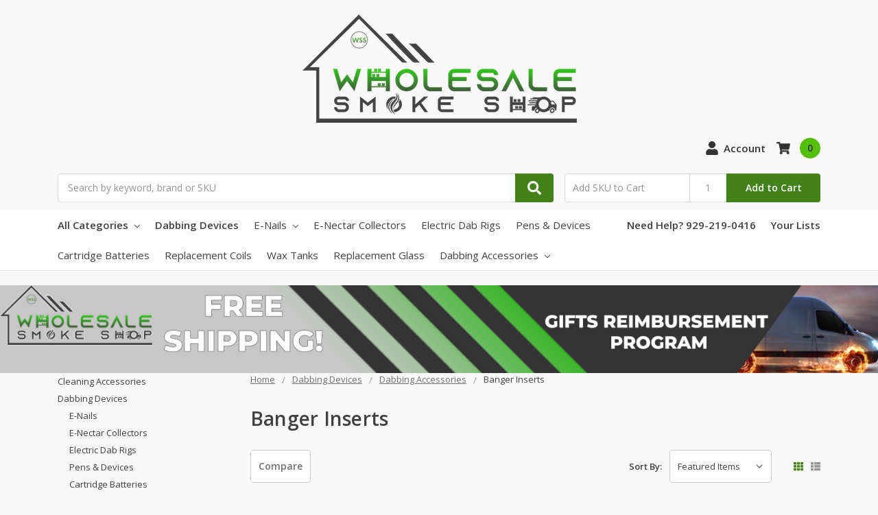

--- FILE ---
content_type: text/html; charset=UTF-8
request_url: https://wholesalesmokeshop.com/dabbing-accessories/banger-inserts/
body_size: 15613
content:

    
    








<!DOCTYPE html>
<html class="no-js" lang="en">
    <head>
        <title>Buy Wholesale Banger Inserts with 2-3 Day Shipping Nationwide</title>
        <link rel="dns-prefetch preconnect" href="https://cdn11.bigcommerce.com/s-ovv15kdb8q" crossorigin><link rel="dns-prefetch preconnect" href="https://fonts.googleapis.com/" crossorigin><link rel="dns-prefetch preconnect" href="https://fonts.gstatic.com/" crossorigin>
        <meta name="keywords" content="Banger Insert, Quartz Insert, Dab Inserts"><meta name="description" content="Take a look at our selection of Wholesale Banger Inserts for Quartz Bangers, Dab Torches, Dab Rigs and Dab Accessories."><link rel='canonical' href='https://wholesalesmokeshop.com/dabbing-accessories/banger-inserts/' /><meta name='platform' content='bigcommerce.stencil' />
        
        

        <link href="https://cdn11.bigcommerce.com/s-ovv15kdb8q/product_images/1%20%282%29%20copy2.png" rel="shortcut icon">
        <meta name="viewport" content="width=device-width, initial-scale=1, maximum-scale=1">
        <meta name="ft-name" content="Camden B2B">
        <meta name="ft-version" content="1.7.2">

        <script>
            // Change document class from no-js to js so we can detect this in css
            document.documentElement.className = document.documentElement.className.replace('no-js', 'js');
        </script>
        <script>
            window.lazySizesConfig = window.lazySizesConfig || {};
            window.lazySizesConfig.loadMode = 1;
        </script>
        <script async src="https://cdn11.bigcommerce.com/s-ovv15kdb8q/stencil/805cb390-4f93-0139-64c3-065431eb659c/e/39f69c80-8db5-013a-f7e5-5e0a84cc468f/dist/theme-bundle.head_async.js"></script>
        <link href="https://fonts.googleapis.com/css?family=Open+Sans:600,400&display=swap" rel="stylesheet">
        <link data-stencil-stylesheet href="https://cdn11.bigcommerce.com/s-ovv15kdb8q/stencil/805cb390-4f93-0139-64c3-065431eb659c/e/39f69c80-8db5-013a-f7e5-5e0a84cc468f/css/theme-a40fe9d0-aec0-013e-ee91-4ae0f2c61fa9.css" rel="stylesheet">

        
<script type="text/javascript">
var BCData = {};
</script>
<script src="//code.tidio.co/i453oqsmic7nkpp3t2eyjrm8rxjdxfqz.js"></script><!-- Global site tag (gtag.js) - Google Analytics -->
<script async src="https://www.googletagmanager.com/gtag/js?id=G-DSC7GCQM4G"></script>
<script>
  window.dataLayer = window.dataLayer || [];
  function gtag(){dataLayer.push(arguments);}
  gtag('js', new Date());

  gtag('config', 'G-DSC7GCQM4G');
</script>
<script nonce="">
(function () {
    var xmlHttp = new XMLHttpRequest();

    xmlHttp.open('POST', 'https://bes.gcp.data.bigcommerce.com/nobot');
    xmlHttp.setRequestHeader('Content-Type', 'application/json');
    xmlHttp.send('{"store_id":"1001655367","timezone_offset":"-5.0","timestamp":"2026-01-22T15:09:02.10624800Z","visit_id":"7d0d97fc-13c6-434c-8972-c60e7c3c2025","channel_id":1}');
})();
</script>

        

        
        
        
        
        
        
        
        
        <!-- snippet location htmlhead -->
    </head>
    <body>
        <!-- snippet location header -->
        <svg data-src="https://cdn11.bigcommerce.com/s-ovv15kdb8q/stencil/805cb390-4f93-0139-64c3-065431eb659c/e/39f69c80-8db5-013a-f7e5-5e0a84cc468f/img/icon-sprite.svg" class="icons-svg-sprite"></svg>


        <div data-content-region="above_header_banner--global"></div>
<div data-content-region="above_header_banner"></div>
<div data-content-region="above_header--global"></div>
<div data-content-region="above_header"></div>
<header class="header  header--gift-certificate-disabled  header--logo-large " role="banner">
  <div class="header__inner">
    <a href="#" class="mobileMenu-toggle " data-mobile-menu-toggle="menu">
        <span class="mobileMenu-toggleIcon">Toggle menu</span>
    </a>

    <div class="header-logo  header-logo--image header-logo--large  header-logo--center   ">
        <a href="https://wholesalesmokeshop.com/" >
            <span class="header-logo-text">
                <img class="header-logo-image" src="https://cdn11.bigcommerce.com/s-ovv15kdb8q/images/stencil/400x197/wholesale_smoke_shop_logo_1618434206__24189.original.png" alt="wholesalesmokeshop.com" title="wholesalesmokeshop.com">
            </span>
</a>
    </div>

    <div class="search " id="quickSearch" aria-hidden="true" tabindex="-1" data-prevent-quick-search-close>
        <!-- snippet location forms_search -->
<form class="form" action="/search.php">
    <fieldset class="form-fieldset">
        <div class="form-field">
            <label class="is-srOnly" for="search_query">Search</label>
            <input class="form-input" data-search-quick name="search_query" id="search_query" data-error-message="Search field cannot be empty." placeholder="Search by keyword, brand or SKU" autocomplete="off" autocorrect="off">
            <button type="submit" class="search-button" type="submit">
                <div class="search-button-icon">
                    <svg>
                        <use xlink:href="#icon-search"></use>
                    </svg>
                </div>
            </button>
        </div>
    </fieldset>
</form>
<section class="quickSearchResults" data-bind="html: results"></section>
    </div>

    <nav class="navUser sticky">
    <ul class="navUser-section navUser-section--alt">
        <li class="navUser-item navUser-item--account">
            <a class="navUser-action " href="/account.php" ><span class="top-utilities-icon"><svg><use xlink:href="#icon-user"></use></svg></span><span class="navUser-text"> Account</span> </a>
        </li>
    </ul>
</nav>

        <div class="sku-add sku-add--sku">
    <form class="form js-quick-add" action="/cart.php" method="post" enctype="multipart/form-data" data-error="Please complete the SKU and quantity fields">
    <div class="add-sku-item"></div>
        <fieldset class="form-fieldset">
            <div class="form-field">
                <div class="form-input-wrap">
                    <input class="form-input form-input--sku-num" name="sku" type="text" placeholder="Add SKU to Cart" data-sku autocorrect="off">
                    <input class="form-input form-input--sku-qty" name="qty" type="tel" value="1" min="1" data-qty autocomplete="off">
                </div>
                <span class="quick-add-result"></span>
                <button type="submit" class="search-button" type="submit">Add to Cart</button>
            </div>
        </fieldset>
    </form>
</div>

    <div class="navUser-item navUser-item--cart">
    <a
        class="navUser-action"
        data-cart-preview
        data-dropdown="cart-preview-dropdown"
        data-options="align:right"
        href="/cart.php">
        <span class="navUser-item-cartLabel"><span class="top-utilities-icon"><svg><use xlink:href="#icon-shopping-cart"></use></svg></span><span class="cartLabel"></span></span> <span class="countPill countPill--positive cart-quantity">0</span>
    </a>

    <div class="dropdown-menu" id="cart-preview-dropdown" data-dropdown-content aria-autoclose="false" aria-hidden="true">
        <div class="side-cart side-cart-container">
            <div class="side-cart-title">Your Cart</div>
            <div class="side-cart-content"></div>
            <div class="side-cart-details"></div>
            <div class="side-cart-actions"></div>
        </div>
    </div>
</div>
  </div>
  <div class="header__bottom-nav ">
    <div class="header__bottom-nav-inner">
      <div class="navPages-container " id="menu" data-menu>
          <nav class="navPages " data-options="">
    <ul class="navPages-list navPages-list-depth-max simple">
                <li class="navPages-item">
                    <a class="navPages-action navPages-action-depth-max has-subMenu is-root" href="" data-collapsible="navPages-viewAll">
                        All Categories <i class="icon navPages-action-moreIcon" aria-hidden="true"><svg><use xlink:href="#icon-chevron-down" /></svg></i>
                    </a>
                    <div class="navPage-subMenu navPage-subMenu-horizontal" id="navPages-viewAll" aria-hidden="true" tabindex="-1">
                        <ul class="navPage-subMenu-list">
                                        <li class="navPage-subMenu-item-child">
                                                <a class="navPage-subMenu-action navPages-action" href="https://wholesalesmokeshop.com/cleaning-accessories/">Cleaning Accessories</a>
                                        </li>
                                        <li class="navPage-subMenu-item-child">
                                                <a class="navPage-subMenu-action navPages-action navPages-action-depth-max has-subMenu" href="https://wholesalesmokeshop.com/dabbing-devices/" data-collapsible="navPages-84">
                                                    Dabbing Devices <i class="icon navPages-action-moreIcon" aria-hidden="true"><svg><use xlink:href="#icon-chevron-down" /></svg></i>
                                                </a>
                                                <div class="navPage-subMenu navPage-subMenu-horizontal" id="navPages-84" aria-hidden="true" tabindex="-1">
    <ul class="navPage-subMenu-list">
        <li class="navPage-subMenu-item-parent">
            <a class="navPage-subMenu-action navPages-action navPages-action-depth-max" href="https://wholesalesmokeshop.com/dabbing-devices/">All Dabbing Devices</a>
        </li>
            <li class="navPage-subMenu-item-child">
                    <a class="navPage-subMenu-action navPages-action navPages-action-depth-max has-subMenu" href="https://wholesalesmokeshop.com/concentrate-devices/e-nails/" data-collapsible="navPages-37">
                        E-Nails <i class="icon navPages-action-moreIcon" aria-hidden="true"><svg><use xlink:href="#icon-chevron-down" /></svg></i>
                    </a>
                    <div class="navPage-subMenu navPage-subMenu-horizontal" id="navPages-37" aria-hidden="true" tabindex="-1">
    <ul class="navPage-subMenu-list">
        <li class="navPage-subMenu-item-parent">
            <a class="navPage-subMenu-action navPages-action navPages-action-depth-max" href="https://wholesalesmokeshop.com/concentrate-devices/e-nails/">All E-Nails</a>
        </li>
            <li class="navPage-subMenu-item-child">
                    <a class="navPage-subMenu-action navPages-action" href="https://wholesalesmokeshop.com/ceramic-e-nail/">Ceramic E-nail</a>
            </li>
            <li class="navPage-subMenu-item-child">
                    <a class="navPage-subMenu-action navPages-action" href="https://wholesalesmokeshop.com/concentrate-devices/enail-accessories/">Enail Accessories</a>
            </li>
    </ul>
</div>
            </li>
            <li class="navPage-subMenu-item-child">
                    <a class="navPage-subMenu-action navPages-action" href="https://wholesalesmokeshop.com/concentrate-devices/e-nectar-collectors/">E-Nectar Collectors</a>
            </li>
            <li class="navPage-subMenu-item-child">
                    <a class="navPage-subMenu-action navPages-action" href="https://wholesalesmokeshop.com/concentrate-devices/electric-dab-rigs/">Electric Dab Rigs</a>
            </li>
            <li class="navPage-subMenu-item-child">
                    <a class="navPage-subMenu-action navPages-action" href="https://wholesalesmokeshop.com/concentrate-devices/pens-devices/">Pens &amp; Devices</a>
            </li>
            <li class="navPage-subMenu-item-child">
                    <a class="navPage-subMenu-action navPages-action" href="https://wholesalesmokeshop.com/concentrate-devices/cartridge-batteries/">Cartridge Batteries</a>
            </li>
            <li class="navPage-subMenu-item-child">
                    <a class="navPage-subMenu-action navPages-action" href="https://wholesalesmokeshop.com/concentrate-devices/replacement-coils/">Replacement Coils</a>
            </li>
            <li class="navPage-subMenu-item-child">
                    <a class="navPage-subMenu-action navPages-action" href="https://wholesalesmokeshop.com/concentrate-devices/wax-tanks/">Wax Tanks</a>
            </li>
            <li class="navPage-subMenu-item-child">
                    <a class="navPage-subMenu-action navPages-action" href="https://wholesalesmokeshop.com/concentrate-devices/replacement-glass/">Replacement Glass</a>
            </li>
            <li class="navPage-subMenu-item-child">
                    <a class="navPage-subMenu-action navPages-action navPages-action-depth-max has-subMenu" href="https://wholesalesmokeshop.com/dabbing-accessories/" data-collapsible="navPages-41">
                        Dabbing Accessories <i class="icon navPages-action-moreIcon" aria-hidden="true"><svg><use xlink:href="#icon-chevron-down" /></svg></i>
                    </a>
                    <div class="navPage-subMenu navPage-subMenu-horizontal" id="navPages-41" aria-hidden="true" tabindex="-1">
    <ul class="navPage-subMenu-list">
        <li class="navPage-subMenu-item-parent">
            <a class="navPage-subMenu-action navPages-action navPages-action-depth-max" href="https://wholesalesmokeshop.com/dabbing-accessories/">All Dabbing Accessories</a>
        </li>
            <li class="navPage-subMenu-item-child">
                    <a class="navPage-subMenu-action navPages-action" href="https://wholesalesmokeshop.com/dabbing-accessories/banger-inserts/">Banger Inserts</a>
            </li>
            <li class="navPage-subMenu-item-child">
                    <a class="navPage-subMenu-action navPages-action" href="https://wholesalesmokeshop.com/dabbing-accessories/banger-trays/">Banger Trays</a>
            </li>
            <li class="navPage-subMenu-item-child">
                    <a class="navPage-subMenu-action navPages-action" href="https://wholesalesmokeshop.com/dabbing-accessories/carb-caps/">Carb Caps</a>
            </li>
            <li class="navPage-subMenu-item-child">
                    <a class="navPage-subMenu-action navPages-action" href="https://wholesalesmokeshop.com/dabbing-accessories/dab-mats/">Dab Mats</a>
            </li>
            <li class="navPage-subMenu-item-child">
                    <a class="navPage-subMenu-action navPages-action" href="https://wholesalesmokeshop.com/dabbing-accessories/dab-station/">Dab Station</a>
            </li>
            <li class="navPage-subMenu-item-child">
                    <a class="navPage-subMenu-action navPages-action" href="https://wholesalesmokeshop.com/dabbing-accessories/dab-thermometer/">Dab Thermometer</a>
            </li>
            <li class="navPage-subMenu-item-child">
                    <a class="navPage-subMenu-action navPages-action" href="https://wholesalesmokeshop.com/dabbing-accessories/dab-tools/">Dab Tools</a>
            </li>
            <li class="navPage-subMenu-item-child">
                    <a class="navPage-subMenu-action navPages-action" href="https://wholesalesmokeshop.com/dabbing-accessories/dab-torch-lighters/">Dab Torch Lighters</a>
            </li>
            <li class="navPage-subMenu-item-child">
                    <a class="navPage-subMenu-action navPages-action" href="https://wholesalesmokeshop.com/dabbing-accessories/iso-stations/">Iso Stations</a>
            </li>
            <li class="navPage-subMenu-item-child">
                    <a class="navPage-subMenu-action navPages-action" href="https://wholesalesmokeshop.com/dabbing-accessories/silicone-jars/">Silicone Jars</a>
            </li>
            <li class="navPage-subMenu-item-child">
                    <a class="navPage-subMenu-action navPages-action" href="https://wholesalesmokeshop.com/dabbing-accessories/terp-balls-pills/">Terp Balls &amp; Pills</a>
            </li>
    </ul>
</div>
            </li>
    </ul>
</div>
                                        </li>
                                        <li class="navPage-subMenu-item-child">
                                                <a class="navPage-subMenu-action navPages-action navPages-action-depth-max has-subMenu" href="https://wholesalesmokeshop.com/smoking-accessories/" data-collapsible="navPages-28">
                                                    Smoking Accessories <i class="icon navPages-action-moreIcon" aria-hidden="true"><svg><use xlink:href="#icon-chevron-down" /></svg></i>
                                                </a>
                                                <div class="navPage-subMenu navPage-subMenu-horizontal" id="navPages-28" aria-hidden="true" tabindex="-1">
    <ul class="navPage-subMenu-list">
        <li class="navPage-subMenu-item-parent">
            <a class="navPage-subMenu-action navPages-action navPages-action-depth-max" href="https://wholesalesmokeshop.com/smoking-accessories/">All Smoking Accessories</a>
        </li>
            <li class="navPage-subMenu-item-child">
                    <a class="navPage-subMenu-action navPages-action navPages-action-depth-max has-subMenu" href="https://wholesalesmokeshop.com/dry-herb-devices/" data-collapsible="navPages-112">
                        Dry Herb Devices <i class="icon navPages-action-moreIcon" aria-hidden="true"><svg><use xlink:href="#icon-chevron-down" /></svg></i>
                    </a>
                    <div class="navPage-subMenu navPage-subMenu-horizontal" id="navPages-112" aria-hidden="true" tabindex="-1">
    <ul class="navPage-subMenu-list">
        <li class="navPage-subMenu-item-parent">
            <a class="navPage-subMenu-action navPages-action navPages-action-depth-max" href="https://wholesalesmokeshop.com/dry-herb-devices/">All Dry Herb Devices</a>
        </li>
            <li class="navPage-subMenu-item-child">
                    <a class="navPage-subMenu-action navPages-action" href="https://wholesalesmokeshop.com/dry-herb-devices/dry-herb-vaporizer/">Dry Herb Vaporizer</a>
            </li>
            <li class="navPage-subMenu-item-child">
                    <a class="navPage-subMenu-action navPages-action" href="https://wholesalesmokeshop.com/dry-herb-devices/replacement-coils/">Replacement Coils</a>
            </li>
    </ul>
</div>
            </li>
            <li class="navPage-subMenu-item-child">
                    <a class="navPage-subMenu-action navPages-action navPages-action-depth-max has-subMenu" href="https://wholesalesmokeshop.com/rolling-papers/" data-collapsible="navPages-73">
                        Rolling Papers <i class="icon navPages-action-moreIcon" aria-hidden="true"><svg><use xlink:href="#icon-chevron-down" /></svg></i>
                    </a>
                    <div class="navPage-subMenu navPage-subMenu-horizontal" id="navPages-73" aria-hidden="true" tabindex="-1">
    <ul class="navPage-subMenu-list">
        <li class="navPage-subMenu-item-parent">
            <a class="navPage-subMenu-action navPages-action navPages-action-depth-max" href="https://wholesalesmokeshop.com/rolling-papers/">All Rolling Papers</a>
        </li>
            <li class="navPage-subMenu-item-child">
                    <a class="navPage-subMenu-action navPages-action" href="https://wholesalesmokeshop.com/rolling-papers/leaf-booklets/">Leaf Booklets</a>
            </li>
            <li class="navPage-subMenu-item-child">
                    <a class="navPage-subMenu-action navPages-action" href="https://wholesalesmokeshop.com/rolling-papers/pre-rolled-cones/">Pre-Rolled Cones</a>
            </li>
            <li class="navPage-subMenu-item-child">
                    <a class="navPage-subMenu-action navPages-action" href="https://wholesalesmokeshop.com/rolling-papers/wraps/">Wraps</a>
            </li>
            <li class="navPage-subMenu-item-child">
                    <a class="navPage-subMenu-action navPages-action" href="https://wholesalesmokeshop.com/kits/">Kits</a>
            </li>
    </ul>
</div>
            </li>
            <li class="navPage-subMenu-item-child">
                    <a class="navPage-subMenu-action navPages-action" href="https://wholesalesmokeshop.com/smoking-accessories/air-freshener/">Air Freshener</a>
            </li>
            <li class="navPage-subMenu-item-child">
                    <a class="navPage-subMenu-action navPages-action" href="https://wholesalesmokeshop.com/smoking-accessories/ashtray/">Ashtray</a>
            </li>
            <li class="navPage-subMenu-item-child">
                    <a class="navPage-subMenu-action navPages-action" href="https://wholesalesmokeshop.com/smoking-accessories/blunt-bubblers/">Blunt Bubblers</a>
            </li>
            <li class="navPage-subMenu-item-child">
                    <a class="navPage-subMenu-action navPages-action" href="https://wholesalesmokeshop.com/smoking-accessories/butane/">Butane</a>
            </li>
            <li class="navPage-subMenu-item-child">
                    <a class="navPage-subMenu-action navPages-action" href="https://wholesalesmokeshop.com/smoking-accessories/cleaning-accessories/">Cleaning Accessories </a>
            </li>
            <li class="navPage-subMenu-item-child">
                    <a class="navPage-subMenu-action navPages-action" href="https://wholesalesmokeshop.com/smoking-accessories/cutters/">Cutters</a>
            </li>
            <li class="navPage-subMenu-item-child">
                    <a class="navPage-subMenu-action navPages-action" href="https://wholesalesmokeshop.com/smoking-accessories/filters/">Filters</a>
            </li>
            <li class="navPage-subMenu-item-child">
                    <a class="navPage-subMenu-action navPages-action" href="https://wholesalesmokeshop.com/smoking-accessories/incense/">Incense</a>
            </li>
            <li class="navPage-subMenu-item-child">
                    <a class="navPage-subMenu-action navPages-action" href="https://wholesalesmokeshop.com/smoking-accessories/infusers-extractors/">Infusers &amp; Extractors </a>
            </li>
            <li class="navPage-subMenu-item-child">
                    <a class="navPage-subMenu-action navPages-action" href="https://wholesalesmokeshop.com/smoking-accessories/lighters/">Lighters</a>
            </li>
            <li class="navPage-subMenu-item-child">
                    <a class="navPage-subMenu-action navPages-action" href="https://wholesalesmokeshop.com/smoking-accessories/personal-air-filter/">Personal Air Filter</a>
            </li>
            <li class="navPage-subMenu-item-child">
                    <a class="navPage-subMenu-action navPages-action" href="https://wholesalesmokeshop.com/smoking-accessories/rolling-machine/">Rolling Machine</a>
            </li>
            <li class="navPage-subMenu-item-child">
                    <a class="navPage-subMenu-action navPages-action" href="https://wholesalesmokeshop.com/smoking-accessories/rolling-trays/">Rolling Trays</a>
            </li>
            <li class="navPage-subMenu-item-child">
                    <a class="navPage-subMenu-action navPages-action" href="https://wholesalesmokeshop.com/smoking-accessories/scales/">Scales</a>
            </li>
            <li class="navPage-subMenu-item-child">
                    <a class="navPage-subMenu-action navPages-action" href="https://wholesalesmokeshop.com/smoking-accessories/storage/">Storage</a>
            </li>
            <li class="navPage-subMenu-item-child">
                    <a class="navPage-subMenu-action navPages-action" href="https://wholesalesmokeshop.com/smoking-accessories/tips/">Tips</a>
            </li>
            <li class="navPage-subMenu-item-child">
                    <a class="navPage-subMenu-action navPages-action" href="https://wholesalesmokeshop.com/smoking-accessories/weed-grinders/">Weed Grinders</a>
            </li>
    </ul>
</div>
                                        </li>
                                        <li class="navPage-subMenu-item-child">
                                                <a class="navPage-subMenu-action navPages-action navPages-action-depth-max has-subMenu" href="https://wholesalesmokeshop.com/pens/" data-collapsible="navPages-125">
                                                    Pens <i class="icon navPages-action-moreIcon" aria-hidden="true"><svg><use xlink:href="#icon-chevron-down" /></svg></i>
                                                </a>
                                                <div class="navPage-subMenu navPage-subMenu-horizontal" id="navPages-125" aria-hidden="true" tabindex="-1">
    <ul class="navPage-subMenu-list">
        <li class="navPage-subMenu-item-parent">
            <a class="navPage-subMenu-action navPages-action navPages-action-depth-max" href="https://wholesalesmokeshop.com/pens/">All Pens</a>
        </li>
            <li class="navPage-subMenu-item-child">
                    <a class="navPage-subMenu-action navPages-action navPages-action-depth-max has-subMenu" href="https://wholesalesmokeshop.com/disposable-vape-pens/" data-collapsible="navPages-137">
                        Disposable Vape Pens <i class="icon navPages-action-moreIcon" aria-hidden="true"><svg><use xlink:href="#icon-chevron-down" /></svg></i>
                    </a>
                    <div class="navPage-subMenu navPage-subMenu-horizontal" id="navPages-137" aria-hidden="true" tabindex="-1">
    <ul class="navPage-subMenu-list">
        <li class="navPage-subMenu-item-parent">
            <a class="navPage-subMenu-action navPages-action navPages-action-depth-max" href="https://wholesalesmokeshop.com/disposable-vape-pens/">All Disposable Vape Pens</a>
        </li>
            <li class="navPage-subMenu-item-child">
                    <a class="navPage-subMenu-action navPages-action" href="https://wholesalesmokeshop.com/e-juice-devices/nicotine-free-disposable/">Nicotine Free Disposable</a>
            </li>
    </ul>
</div>
            </li>
            <li class="navPage-subMenu-item-child">
                    <a class="navPage-subMenu-action navPages-action" href="https://wholesalesmokeshop.com/batteries/">Batteries</a>
            </li>
            <li class="navPage-subMenu-item-child">
                    <a class="navPage-subMenu-action navPages-action" href="https://wholesalesmokeshop.com/pens/concentrate-pen/">Concentrate Pen</a>
            </li>
            <li class="navPage-subMenu-item-child">
                    <a class="navPage-subMenu-action navPages-action" href="https://wholesalesmokeshop.com/pens/vape-pen-accessories/">Vape Pen Accessories</a>
            </li>
    </ul>
</div>
                                        </li>
                                        <li class="navPage-subMenu-item-child">
                                                <a class="navPage-subMenu-action navPages-action navPages-action-depth-max has-subMenu" href="https://wholesalesmokeshop.com/pipes/" data-collapsible="navPages-25">
                                                    Pipes <i class="icon navPages-action-moreIcon" aria-hidden="true"><svg><use xlink:href="#icon-chevron-down" /></svg></i>
                                                </a>
                                                <div class="navPage-subMenu navPage-subMenu-horizontal" id="navPages-25" aria-hidden="true" tabindex="-1">
    <ul class="navPage-subMenu-list">
        <li class="navPage-subMenu-item-parent">
            <a class="navPage-subMenu-action navPages-action navPages-action-depth-max" href="https://wholesalesmokeshop.com/pipes/">All Pipes</a>
        </li>
            <li class="navPage-subMenu-item-child">
                    <a class="navPage-subMenu-action navPages-action navPages-action-depth-max has-subMenu" href="https://wholesalesmokeshop.com/pipes/new-category/" data-collapsible="navPages-26">
                        Hand Pipes <i class="icon navPages-action-moreIcon" aria-hidden="true"><svg><use xlink:href="#icon-chevron-down" /></svg></i>
                    </a>
                    <div class="navPage-subMenu navPage-subMenu-horizontal" id="navPages-26" aria-hidden="true" tabindex="-1">
    <ul class="navPage-subMenu-list">
        <li class="navPage-subMenu-item-parent">
            <a class="navPage-subMenu-action navPages-action navPages-action-depth-max" href="https://wholesalesmokeshop.com/pipes/new-category/">All Hand Pipes</a>
        </li>
            <li class="navPage-subMenu-item-child">
                    <a class="navPage-subMenu-action navPages-action" href="https://wholesalesmokeshop.com/pipes/hand-pipes/bubblers/">Bubblers</a>
            </li>
            <li class="navPage-subMenu-item-child">
                    <a class="navPage-subMenu-action navPages-action" href="https://wholesalesmokeshop.com/pipes/hand-pipes/chillum/">Chillum </a>
            </li>
            <li class="navPage-subMenu-item-child">
                    <a class="navPage-subMenu-action navPages-action" href="https://wholesalesmokeshop.com/pipes/hand-pipes/mechanical-pipes/">Mechanical Pipes</a>
            </li>
            <li class="navPage-subMenu-item-child">
                    <a class="navPage-subMenu-action navPages-action" href="https://wholesalesmokeshop.com/pipes/hand-pipes/nectar-collectors/">Nectar Collectors</a>
            </li>
            <li class="navPage-subMenu-item-child">
                    <a class="navPage-subMenu-action navPages-action" href="https://wholesalesmokeshop.com/pipes/hand-pipes/one-hitters/">One-Hitters</a>
            </li>
            <li class="navPage-subMenu-item-child">
                    <a class="navPage-subMenu-action navPages-action" href="https://wholesalesmokeshop.com/pipes/hand-pipes/spoon-pipes/">Spoon Pipes</a>
            </li>
            <li class="navPage-subMenu-item-child">
                    <a class="navPage-subMenu-action navPages-action" href="https://wholesalesmokeshop.com/pipes/hand-pipes/steam-rollers/">Steam Rollers</a>
            </li>
            <li class="navPage-subMenu-item-child">
                    <a class="navPage-subMenu-action navPages-action" href="https://wholesalesmokeshop.com/pipes/hand-pipes/vape-pen-bubbler/">Vape Pen Bubbler</a>
            </li>
            <li class="navPage-subMenu-item-child">
                    <a class="navPage-subMenu-action navPages-action" href="https://wholesalesmokeshop.com/pipes/hand-pipes/wood-pipe/">Wood Pipe</a>
            </li>
    </ul>
</div>
            </li>
            <li class="navPage-subMenu-item-child">
                    <a class="navPage-subMenu-action navPages-action" href="https://wholesalesmokeshop.com/pipes/metal-pipe/">Metal Pipe</a>
            </li>
            <li class="navPage-subMenu-item-child">
                    <a class="navPage-subMenu-action navPages-action" href="https://wholesalesmokeshop.com/pipes/pipe-kits/">Pipe Kits</a>
            </li>
            <li class="navPage-subMenu-item-child">
                    <a class="navPage-subMenu-action navPages-action navPages-action-depth-max has-subMenu" href="https://wholesalesmokeshop.com/pipes/water-pipes/" data-collapsible="navPages-27">
                        Water Pipes <i class="icon navPages-action-moreIcon" aria-hidden="true"><svg><use xlink:href="#icon-chevron-down" /></svg></i>
                    </a>
                    <div class="navPage-subMenu navPage-subMenu-horizontal" id="navPages-27" aria-hidden="true" tabindex="-1">
    <ul class="navPage-subMenu-list">
        <li class="navPage-subMenu-item-parent">
            <a class="navPage-subMenu-action navPages-action navPages-action-depth-max" href="https://wholesalesmokeshop.com/pipes/water-pipes/">All Water Pipes</a>
        </li>
            <li class="navPage-subMenu-item-child">
                    <a class="navPage-subMenu-action navPages-action" href="https://wholesalesmokeshop.com/pipes/water-pipes/glass-water-pipes/">Glass Water Pipes</a>
            </li>
            <li class="navPage-subMenu-item-child">
                    <a class="navPage-subMenu-action navPages-action" href="https://wholesalesmokeshop.com/pipes/water-pipes/hookahs/">Hookahs</a>
            </li>
            <li class="navPage-subMenu-item-child">
                    <a class="navPage-subMenu-action navPages-action" href="https://wholesalesmokeshop.com/pipes/water-pipes/silicone-bong/">Silicone Bong</a>
            </li>
            <li class="navPage-subMenu-item-child">
                    <a class="navPage-subMenu-action navPages-action" href="https://wholesalesmokeshop.com/pipes/water-pipes/silicone-glass-hybrid-water-pipe/">Silicone Glass Hybrid Water Pipe</a>
            </li>
    </ul>
</div>
            </li>
            <li class="navPage-subMenu-item-child">
                    <a class="navPage-subMenu-action navPages-action navPages-action-depth-max has-subMenu" href="https://wholesalesmokeshop.com/pipe-accessories/" data-collapsible="navPages-36">
                        Pipe Accessories <i class="icon navPages-action-moreIcon" aria-hidden="true"><svg><use xlink:href="#icon-chevron-down" /></svg></i>
                    </a>
                    <div class="navPage-subMenu navPage-subMenu-horizontal" id="navPages-36" aria-hidden="true" tabindex="-1">
    <ul class="navPage-subMenu-list">
        <li class="navPage-subMenu-item-parent">
            <a class="navPage-subMenu-action navPages-action navPages-action-depth-max" href="https://wholesalesmokeshop.com/pipe-accessories/">All Pipe Accessories</a>
        </li>
            <li class="navPage-subMenu-item-child">
                    <a class="navPage-subMenu-action navPages-action" href="https://wholesalesmokeshop.com/pipe-accessories/adapters/">Adapters </a>
            </li>
            <li class="navPage-subMenu-item-child">
                    <a class="navPage-subMenu-action navPages-action" href="https://wholesalesmokeshop.com/pipe-accessories/ash-catchers/">Ash Catchers</a>
            </li>
            <li class="navPage-subMenu-item-child">
                    <a class="navPage-subMenu-action navPages-action" href="https://wholesalesmokeshop.com/pipe-accessories/bangers/">Bangers</a>
            </li>
            <li class="navPage-subMenu-item-child">
                    <a class="navPage-subMenu-action navPages-action" href="https://wholesalesmokeshop.com/pipe-accessories/bowls/">Bowls</a>
            </li>
            <li class="navPage-subMenu-item-child">
                    <a class="navPage-subMenu-action navPages-action" href="https://wholesalesmokeshop.com/pipe-accessories/carb-cap/">Carb Cap</a>
            </li>
            <li class="navPage-subMenu-item-child">
                    <a class="navPage-subMenu-action navPages-action" href="https://wholesalesmokeshop.com/pipe-accessories/downstems/">Downstems</a>
            </li>
            <li class="navPage-subMenu-item-child">
                    <a class="navPage-subMenu-action navPages-action" href="https://wholesalesmokeshop.com/pipe-accessories/filters/">Filters</a>
            </li>
            <li class="navPage-subMenu-item-child">
                    <a class="navPage-subMenu-action navPages-action" href="https://wholesalesmokeshop.com/pipe-accessories/keck-clip/">Keck Clip</a>
            </li>
            <li class="navPage-subMenu-item-child">
                    <a class="navPage-subMenu-action navPages-action" href="https://wholesalesmokeshop.com/pipe-accessories/nails/">Nails</a>
            </li>
            <li class="navPage-subMenu-item-child">
                    <a class="navPage-subMenu-action navPages-action" href="https://wholesalesmokeshop.com/pipe-accessories/pipe-screens/">Pipe Screens</a>
            </li>
            <li class="navPage-subMenu-item-child">
                    <a class="navPage-subMenu-action navPages-action" href="https://wholesalesmokeshop.com/pipe-accessories/reclaim-catchers/">Reclaim Catchers</a>
            </li>
    </ul>
</div>
            </li>
    </ul>
</div>
                                        </li>
                                        <li class="navPage-subMenu-item-child">
                                                <a class="navPage-subMenu-action navPages-action navPages-action-depth-max has-subMenu" href="https://wholesalesmokeshop.com/relegatedrenegades/" data-collapsible="navPages-35">
                                                    Relegated Renegades <i class="icon navPages-action-moreIcon" aria-hidden="true"><svg><use xlink:href="#icon-chevron-down" /></svg></i>
                                                </a>
                                                <div class="navPage-subMenu navPage-subMenu-horizontal" id="navPages-35" aria-hidden="true" tabindex="-1">
    <ul class="navPage-subMenu-list">
        <li class="navPage-subMenu-item-parent">
            <a class="navPage-subMenu-action navPages-action navPages-action-depth-max" href="https://wholesalesmokeshop.com/relegatedrenegades/">All Relegated Renegades</a>
        </li>
            <li class="navPage-subMenu-item-child">
                    <a class="navPage-subMenu-action navPages-action" href="https://wholesalesmokeshop.com/relegated-renegades/dr-buzzkill/">Dr Buzzkill</a>
            </li>
            <li class="navPage-subMenu-item-child">
                    <a class="navPage-subMenu-action navPages-action" href="https://wholesalesmokeshop.com/relegated-renegades/greenskeeper/">GreensKeeper</a>
            </li>
            <li class="navPage-subMenu-item-child">
                    <a class="navPage-subMenu-action navPages-action" href="https://wholesalesmokeshop.com/relegated-renegades/preppy-le-peui/">Preppy Le Peui</a>
            </li>
            <li class="navPage-subMenu-item-child">
                    <a class="navPage-subMenu-action navPages-action" href="https://wholesalesmokeshop.com/relegated-renegades/vapebrat/">VapeBrat</a>
            </li>
    </ul>
</div>
                                        </li>
                                        <li class="navPage-subMenu-item-child">
                                                <a class="navPage-subMenu-action navPages-action navPages-action-depth-max has-subMenu" href="https://wholesalesmokeshop.com/clearance/" data-collapsible="navPages-152">
                                                    Clearance <i class="icon navPages-action-moreIcon" aria-hidden="true"><svg><use xlink:href="#icon-chevron-down" /></svg></i>
                                                </a>
                                                <div class="navPage-subMenu navPage-subMenu-horizontal" id="navPages-152" aria-hidden="true" tabindex="-1">
    <ul class="navPage-subMenu-list">
        <li class="navPage-subMenu-item-parent">
            <a class="navPage-subMenu-action navPages-action navPages-action-depth-max" href="https://wholesalesmokeshop.com/clearance/">All Clearance</a>
        </li>
            <li class="navPage-subMenu-item-child">
                    <a class="navPage-subMenu-action navPages-action" href="https://wholesalesmokeshop.com/clearance/devices/">Devices</a>
            </li>
    </ul>
</div>
                                        </li>
                                        <li class="navPage-subMenu-item-child">
                                                <a class="navPage-subMenu-action navPages-action" href="https://wholesalesmokeshop.com/novelties/">Novelties</a>
                                        </li>
                                        <li class="navPage-subMenu-item-child">
                                                <a class="navPage-subMenu-action navPages-action" href="https://wholesalesmokeshop.com/shop-all/">Shop All</a>
                                        </li>
                        </ul>
                    </div>
                </li>
                        <li class="navPages-item">
                            <a class="navPages-action" href="https://wholesalesmokeshop.com/dabbing-devices/">Dabbing Devices</a>
                        </li>
                                <li class="navPages-item navPages-contextual">
                                        <a class="navPages-action navPages-action-depth-max has-subMenu is-root" href="https://wholesalesmokeshop.com/concentrate-devices/e-nails/" data-collapsible="navPages-contextual-37">
        E-Nails <i class="icon navPages-action-moreIcon" aria-hidden="true"><svg><use xlink:href="#icon-chevron-down" /></svg></i>
    </a>
    <div class="navPage-subMenu navPage-subMenu-horizontal" id="navPages-contextual-37" aria-hidden="true" tabindex="-1">
    <ul class="navPage-subMenu-list">
        <li class="navPage-subMenu-item-parent">
            <a class="navPage-subMenu-action navPages-action navPages-action-depth-max" href="https://wholesalesmokeshop.com/concentrate-devices/e-nails/">All E-Nails</a>
        </li>
            <li class="navPage-subMenu-item-child">
                    <a class="navPage-subMenu-action navPages-action" href="https://wholesalesmokeshop.com/ceramic-e-nail/">Ceramic E-nail</a>
            </li>
            <li class="navPage-subMenu-item-child">
                    <a class="navPage-subMenu-action navPages-action" href="https://wholesalesmokeshop.com/concentrate-devices/enail-accessories/">Enail Accessories</a>
            </li>
    </ul>
</div>
                                </li>
                                <li class="navPages-item navPages-contextual">
                                        <a class="navPages-action" href="https://wholesalesmokeshop.com/concentrate-devices/e-nectar-collectors/">E-Nectar Collectors</a>
                                </li>
                                <li class="navPages-item navPages-contextual">
                                        <a class="navPages-action" href="https://wholesalesmokeshop.com/concentrate-devices/electric-dab-rigs/">Electric Dab Rigs</a>
                                </li>
                                <li class="navPages-item navPages-contextual">
                                        <a class="navPages-action" href="https://wholesalesmokeshop.com/concentrate-devices/pens-devices/">Pens &amp; Devices</a>
                                </li>
                                <li class="navPages-item navPages-contextual">
                                        <a class="navPages-action" href="https://wholesalesmokeshop.com/concentrate-devices/cartridge-batteries/">Cartridge Batteries</a>
                                </li>
                                <li class="navPages-item navPages-contextual">
                                        <a class="navPages-action" href="https://wholesalesmokeshop.com/concentrate-devices/replacement-coils/">Replacement Coils</a>
                                </li>
                                <li class="navPages-item navPages-contextual">
                                        <a class="navPages-action" href="https://wholesalesmokeshop.com/concentrate-devices/wax-tanks/">Wax Tanks</a>
                                </li>
                                <li class="navPages-item navPages-contextual">
                                        <a class="navPages-action" href="https://wholesalesmokeshop.com/concentrate-devices/replacement-glass/">Replacement Glass</a>
                                </li>
                                <li class="navPages-item navPages-contextual">
                                        <a class="navPages-action navPages-action-depth-max has-subMenu is-root" href="https://wholesalesmokeshop.com/dabbing-accessories/" data-collapsible="navPages-contextual-41">
        Dabbing Accessories <i class="icon navPages-action-moreIcon" aria-hidden="true"><svg><use xlink:href="#icon-chevron-down" /></svg></i>
    </a>
    <div class="navPage-subMenu navPage-subMenu-horizontal" id="navPages-contextual-41" aria-hidden="true" tabindex="-1">
    <ul class="navPage-subMenu-list">
        <li class="navPage-subMenu-item-parent">
            <a class="navPage-subMenu-action navPages-action navPages-action-depth-max" href="https://wholesalesmokeshop.com/dabbing-accessories/">All Dabbing Accessories</a>
        </li>
            <li class="navPage-subMenu-item-child">
                    <a class="navPage-subMenu-action navPages-action" href="https://wholesalesmokeshop.com/dabbing-accessories/banger-inserts/">Banger Inserts</a>
            </li>
            <li class="navPage-subMenu-item-child">
                    <a class="navPage-subMenu-action navPages-action" href="https://wholesalesmokeshop.com/dabbing-accessories/banger-trays/">Banger Trays</a>
            </li>
            <li class="navPage-subMenu-item-child">
                    <a class="navPage-subMenu-action navPages-action" href="https://wholesalesmokeshop.com/dabbing-accessories/carb-caps/">Carb Caps</a>
            </li>
            <li class="navPage-subMenu-item-child">
                    <a class="navPage-subMenu-action navPages-action" href="https://wholesalesmokeshop.com/dabbing-accessories/dab-mats/">Dab Mats</a>
            </li>
            <li class="navPage-subMenu-item-child">
                    <a class="navPage-subMenu-action navPages-action" href="https://wholesalesmokeshop.com/dabbing-accessories/dab-station/">Dab Station</a>
            </li>
            <li class="navPage-subMenu-item-child">
                    <a class="navPage-subMenu-action navPages-action" href="https://wholesalesmokeshop.com/dabbing-accessories/dab-thermometer/">Dab Thermometer</a>
            </li>
            <li class="navPage-subMenu-item-child">
                    <a class="navPage-subMenu-action navPages-action" href="https://wholesalesmokeshop.com/dabbing-accessories/dab-tools/">Dab Tools</a>
            </li>
            <li class="navPage-subMenu-item-child">
                    <a class="navPage-subMenu-action navPages-action" href="https://wholesalesmokeshop.com/dabbing-accessories/dab-torch-lighters/">Dab Torch Lighters</a>
            </li>
            <li class="navPage-subMenu-item-child">
                    <a class="navPage-subMenu-action navPages-action" href="https://wholesalesmokeshop.com/dabbing-accessories/iso-stations/">Iso Stations</a>
            </li>
            <li class="navPage-subMenu-item-child">
                    <a class="navPage-subMenu-action navPages-action" href="https://wholesalesmokeshop.com/dabbing-accessories/silicone-jars/">Silicone Jars</a>
            </li>
            <li class="navPage-subMenu-item-child">
                    <a class="navPage-subMenu-action navPages-action" href="https://wholesalesmokeshop.com/dabbing-accessories/terp-balls-pills/">Terp Balls &amp; Pills</a>
            </li>
    </ul>
</div>
                                </li>
    </ul>
    <ul class="navPages-list navPages-list--user">
            <li class="navPages-item">
                <a class="navPages-action" href="/login.php">Sign in</a>
                    or <a class="navPages-action" href="/login.php?action=create_account">Register</a>
            </li>
    </ul>
</nav>
      </div>
      <nav class="navUser sticky">
    <ul class="navUser-section">
                    <li class="navUser-item">
                <a class="navUser-action" href="tel:929-219-0416">Need Help? 929-219-0416</a>
            </li>
            <li class="navUser-item">
                <a class="navUser-action has-dropdown" href="/wishlist.php">Your Lists </a>
            </li>
    </ul>
</nav>
    </div>
  </div>

</header>
<div data-content-region="below_header--global"><div data-layout-id="5be5088e-eb74-4b65-aed6-dbe9c3ec3793">       <div data-sub-layout-container="f5f1d6f0-312c-409d-9c19-c570b4958d48" data-layout-name="Layout">
    <style data-container-styling="f5f1d6f0-312c-409d-9c19-c570b4958d48">
        [data-sub-layout-container="f5f1d6f0-312c-409d-9c19-c570b4958d48"] {
            box-sizing: border-box;
            display: flex;
            flex-wrap: wrap;
            z-index: 0;
            position: relative;
            padding-top: 0px;
            padding-right: 0px;
            padding-bottom: 0px;
            padding-left: 0px;
            margin-top: 0px;
            margin-right: 0px;
            margin-bottom: 0px;
            margin-left: 0px;
            border-width: px;
            border-style: ;
            border-color: ;
        }

        [data-sub-layout-container="f5f1d6f0-312c-409d-9c19-c570b4958d48"]:after {
            display: block;
            position: absolute;
            top: 0;
            left: 0;
            bottom: 0;
            right: 0;
            background-size: cover;
            z-index: ;
        }
    </style>

    <div data-sub-layout="89399e81-960d-4912-a197-96c6751a0bad">
        <style data-column-styling="89399e81-960d-4912-a197-96c6751a0bad">
            [data-sub-layout="89399e81-960d-4912-a197-96c6751a0bad"] {
                display: flex;
                flex-direction: column;
                box-sizing: border-box;
                flex-basis: 100%;
                max-width: 100%;
                z-index: 0;
                position: relative;
                padding-top: 0px;
                padding-right: 0px;
                padding-bottom: 0px;
                padding-left: 0px;
                margin-top: 0px;
                margin-right: 0px;
                margin-bottom: 0px;
                margin-left: 0px;
                border-width: px;
                border-style: ;
                border-color: ;
                justify-content: center;
            }
            [data-sub-layout="89399e81-960d-4912-a197-96c6751a0bad"]:after {
                display: block;
                position: absolute;
                top: 0;
                left: 0;
                bottom: 0;
                right: 0;
                background-size: cover;
                z-index: ;
            }
            @media only screen and (max-width: 700px) {
                [data-sub-layout="89399e81-960d-4912-a197-96c6751a0bad"] {
                    flex-basis: 100%;
                    max-width: 100%;
                }
            }
        </style>
        <div data-widget-id="a25e9fff-d34f-4e55-8ea0-7e17f938be25" data-placement-id="c0bd0fed-a16e-4d84-ac93-77eec62b6c48" data-placement-status="ACTIVE"><style>
    #sd-image-a25e9fff-d34f-4e55-8ea0-7e17f938be25 {
        display: flex;
        align-items: center;
        background: url('https://cdn11.bigcommerce.com/s-ovv15kdb8q/product_images/uploaded_images/wss-free-shipping-2.jpg') no-repeat;
        opacity: calc(100 / 100);

            cursor: pointer;

            background-size: contain;

            height: auto;

        background-position:
                center
                center
;


        padding-top: 0px;
        padding-right: 0px;
        padding-bottom: 0px;
        padding-left: 0px;

        margin-top: 0px;
        margin-right: 0px;
        margin-bottom: 0px;
        margin-left: 0px;
    }

    #sd-image-a25e9fff-d34f-4e55-8ea0-7e17f938be25 * {
        margin: 0px;
    }

    #sd-image-a25e9fff-d34f-4e55-8ea0-7e17f938be25 img {
        width: auto;
        opacity: 0;

            height: auto;
    }

    @media only screen and (max-width: 700px) {
        #sd-image-a25e9fff-d34f-4e55-8ea0-7e17f938be25 { }
    }
</style>

<div>
        <div onclick="handleClick('https://wholesalesmokeshop.com/free-shipping-gifts-reimbursement-program/')" role="button">
    <div id="sd-image-a25e9fff-d34f-4e55-8ea0-7e17f938be25" data-edit-mode="">
        <img src="https://cdn11.bigcommerce.com/s-ovv15kdb8q/product_images/uploaded_images/wss-free-shipping-2.jpg" alt="">
    </div>
    </div>
</div>

<script type="text/javascript">

    function handleClick(imageLink) {
        var trimmedLink = imageLink.trim();
        if (!trimmedLink) { return; }

        var selector = "sd-image-a25e9fff-d34f-4e55-8ea0-7e17f938be25";
        var element = document.getElementById(selector);
        var editMode = element.dataset.editMode || false;

        if (editMode !== 'true') {
            var urlParts = trimmedLink.split('/');
            var protocol = urlParts[0];
            var isUnformatted = protocol !== '' &&
                protocol.indexOf('http') === -1 &&
                trimmedLink.indexOf('.') !== -1;

            // check if absolute link and is not properly formatted
            if (isUnformatted) {
                urlParts.unshift('/');
            }

            var newUrl = urlParts.join('/');
            window.open(newUrl, '_top');
        }
    }
</script>
</div>
    </div>
</div>

</div></div>
<div data-content-region="below_header"></div>
                <div class="body " data-currency-code="USD">
     
    <div class="container category category--grid">
        
<ul class="breadcrumbs" itemscope itemtype="http://schema.org/BreadcrumbList">
        <li class="breadcrumb " itemprop="itemListElement" itemscope itemtype="http://schema.org/ListItem">
                <a href="https://wholesalesmokeshop.com/" class="breadcrumb-label" itemprop="item"><span itemprop="name">Home</span></a>
            <meta itemprop="position" content="1" />
        </li>
        <li class="breadcrumb " itemprop="itemListElement" itemscope itemtype="http://schema.org/ListItem">
                <a href="https://wholesalesmokeshop.com/dabbing-devices/" class="breadcrumb-label" itemprop="item"><span itemprop="name">Dabbing Devices</span></a>
            <meta itemprop="position" content="2" />
        </li>
        <li class="breadcrumb " itemprop="itemListElement" itemscope itemtype="http://schema.org/ListItem">
                <a href="https://wholesalesmokeshop.com/dabbing-accessories/" class="breadcrumb-label" itemprop="item"><span itemprop="name">Dabbing Accessories</span></a>
            <meta itemprop="position" content="3" />
        </li>
        <li class="breadcrumb is-active" itemprop="itemListElement" itemscope itemtype="http://schema.org/ListItem">
                <meta itemprop="item" content="https://wholesalesmokeshop.com/dabbing-accessories/banger-inserts/">
                <span class="breadcrumb-label" itemprop="name">Banger Inserts</span>
            <meta itemprop="position" content="4" />
        </li>
</ul>

<div class="category__header" id="headerTitleContainer">

  <h1 class="category__title">Banger Inserts</h1>
</div>

<!-- snippet location categories -->

<div class="page-sidebar" id="faceted-search-container">
    <nav>
        <div class="sidebarBlock">
            <ul class="navList">
                            <li class="navList-item">
                                <a class="navList-action" href="https://wholesalesmokeshop.com/cleaning-accessories/" alt="Cleaning Accessories" title="Cleaning Accessories">Cleaning Accessories</a>
                            </li>
                            <li class="navList-item">
                                <a class="navList-action" href="https://wholesalesmokeshop.com/dabbing-devices/" alt="Dabbing Devices" title="Dabbing Devices">Dabbing Devices</a>
                                    <ul class="navList">
                                            <li class="navList-item">
                                                <a class="navList-action" href="https://wholesalesmokeshop.com/concentrate-devices/e-nails/" alt="E-Nails" title="E-Nails">E-Nails</a>
                                                                                            </li>
                                            <li class="navList-item">
                                                <a class="navList-action" href="https://wholesalesmokeshop.com/concentrate-devices/e-nectar-collectors/" alt="E-Nectar Collectors" title="E-Nectar Collectors">E-Nectar Collectors</a>
                                                                                            </li>
                                            <li class="navList-item">
                                                <a class="navList-action" href="https://wholesalesmokeshop.com/concentrate-devices/electric-dab-rigs/" alt="Electric Dab Rigs" title="Electric Dab Rigs">Electric Dab Rigs</a>
                                                                                            </li>
                                            <li class="navList-item">
                                                <a class="navList-action" href="https://wholesalesmokeshop.com/concentrate-devices/pens-devices/" alt="Pens &amp; Devices" title="Pens &amp; Devices">Pens &amp; Devices</a>
                                                                                            </li>
                                            <li class="navList-item">
                                                <a class="navList-action" href="https://wholesalesmokeshop.com/concentrate-devices/cartridge-batteries/" alt="Cartridge Batteries" title="Cartridge Batteries">Cartridge Batteries</a>
                                                                                            </li>
                                            <li class="navList-item">
                                                <a class="navList-action" href="https://wholesalesmokeshop.com/concentrate-devices/replacement-coils/" alt="Replacement Coils" title="Replacement Coils">Replacement Coils</a>
                                                                                            </li>
                                            <li class="navList-item">
                                                <a class="navList-action" href="https://wholesalesmokeshop.com/concentrate-devices/wax-tanks/" alt="Wax Tanks" title="Wax Tanks">Wax Tanks</a>
                                                                                            </li>
                                            <li class="navList-item">
                                                <a class="navList-action" href="https://wholesalesmokeshop.com/concentrate-devices/replacement-glass/" alt="Replacement Glass" title="Replacement Glass">Replacement Glass</a>
                                                                                            </li>
                                            <li class="navList-item">
                                                <a class="navList-action" href="https://wholesalesmokeshop.com/dabbing-accessories/" alt="Dabbing Accessories" title="Dabbing Accessories">Dabbing Accessories</a>
                                                <ul class="navList">
    <li class="navList-item">
        <a class="navList-action navList-action-active" href="https://wholesalesmokeshop.com/dabbing-accessories/banger-inserts/" alt="Banger Inserts" title="Banger Inserts">Banger Inserts</a>
            </li>
    <li class="navList-item">
        <a class="navList-action " href="https://wholesalesmokeshop.com/dabbing-accessories/banger-trays/" alt="Banger Trays" title="Banger Trays">Banger Trays</a>
            </li>
    <li class="navList-item">
        <a class="navList-action " href="https://wholesalesmokeshop.com/dabbing-accessories/carb-caps/" alt="Carb Caps" title="Carb Caps">Carb Caps</a>
            </li>
    <li class="navList-item">
        <a class="navList-action " href="https://wholesalesmokeshop.com/dabbing-accessories/dab-mats/" alt="Dab Mats" title="Dab Mats">Dab Mats</a>
            </li>
    <li class="navList-item">
        <a class="navList-action " href="https://wholesalesmokeshop.com/dabbing-accessories/dab-station/" alt="Dab Station" title="Dab Station">Dab Station</a>
            </li>
    <li class="navList-item">
        <a class="navList-action " href="https://wholesalesmokeshop.com/dabbing-accessories/dab-thermometer/" alt="Dab Thermometer" title="Dab Thermometer">Dab Thermometer</a>
            </li>
    <li class="navList-item">
        <a class="navList-action " href="https://wholesalesmokeshop.com/dabbing-accessories/dab-tools/" alt="Dab Tools" title="Dab Tools">Dab Tools</a>
            </li>
    <li class="navList-item">
        <a class="navList-action " href="https://wholesalesmokeshop.com/dabbing-accessories/dab-torch-lighters/" alt="Dab Torch Lighters" title="Dab Torch Lighters">Dab Torch Lighters</a>
            </li>
    <li class="navList-item">
        <a class="navList-action " href="https://wholesalesmokeshop.com/dabbing-accessories/iso-stations/" alt="Iso Stations" title="Iso Stations">Iso Stations</a>
            </li>
    <li class="navList-item">
        <a class="navList-action " href="https://wholesalesmokeshop.com/dabbing-accessories/silicone-jars/" alt="Silicone Jars" title="Silicone Jars">Silicone Jars</a>
            </li>
    <li class="navList-item">
        <a class="navList-action " href="https://wholesalesmokeshop.com/dabbing-accessories/terp-balls-pills/" alt="Terp Balls &amp; Pills" title="Terp Balls &amp; Pills">Terp Balls &amp; Pills</a>
            </li>
</ul>
                                            </li>
                                    </ul>
                            </li>
                            <li class="navList-item">
                                <a class="navList-action" href="https://wholesalesmokeshop.com/smoking-accessories/" alt="Smoking Accessories" title="Smoking Accessories">Smoking Accessories</a>
                            </li>
                            <li class="navList-item">
                                <a class="navList-action" href="https://wholesalesmokeshop.com/pens/" alt="Pens" title="Pens">Pens</a>
                            </li>
                            <li class="navList-item">
                                <a class="navList-action" href="https://wholesalesmokeshop.com/pipes/" alt="Pipes" title="Pipes">Pipes</a>
                            </li>
                            <li class="navList-item">
                                <a class="navList-action" href="https://wholesalesmokeshop.com/relegatedrenegades/" alt="Relegated Renegades" title="Relegated Renegades">Relegated Renegades</a>
                            </li>
                            <li class="navList-item">
                                <a class="navList-action" href="https://wholesalesmokeshop.com/clearance/" alt="Clearance" title="Clearance">Clearance</a>
                            </li>
                            <li class="navList-item">
                                <a class="navList-action" href="https://wholesalesmokeshop.com/novelties/" alt="Novelties" title="Novelties">Novelties</a>
                            </li>
                            <li class="navList-item">
                                <a class="navList-action" href="https://wholesalesmokeshop.com/shop-all/" alt="Shop All" title="Shop All">Shop All</a>
                            </li>
            </ul>
        </div>

      </nav>
</div>

<div class="category-options">
        <a class="button category-compare" href="/compare" data-compare-nav>Compare <span class="countPill countPill--alt"></span></a>

    <form class="actionBar" method="get" data-sort-by>
    <div class="form-fieldset actionBar-section">
    <label class="form-label" for="sort">Sort By:</label>
    <div class="form-field">
        <select class="form-select form-select--small" name="sort" id="sort">
            <option value="featured" selected>Featured Items</option>
            <option value="newest" >Newest Items</option>
            <option value="bestselling" >Best Selling</option>
            <option value="alphaasc" >A to Z</option>
            <option value="alphadesc" >Z to A</option>
            <option value="avgcustomerreview" >By Review</option>
            <option value="priceasc" >Price: Ascending</option>
            <option value="pricedesc" >Price: Descending</option>
        </select>
    </div>
</div>
</form>

    <div class="show-style">
          
      <div class="grid-list-switcher">
    <a href="#" class="switcher switch-grid" data-display-switch="grid">
        <svg aria-hidden="true">
            <use xlink:href="#icon-th"></use>
        </svg>
    </a>
    <a href="#" class="switcher switch-list" data-display-switch="list">
        <svg aria-hidden="true">
            <use xlink:href="#icon-th-list"></use>
        </svg>
    </a>
</div>
    </div>
</div>

<div class="page page--grid" data-sticky-container="true">
    <main class="page-content side-cart-enabled" id="product-listing-container">
            <div class="subCategories grid gridColumns--4">
</div>

                    <p>There are no products listed under this category.</p>
    </main>

        <aside class="side-cart-container side-cart" id="side-cart-container" data-sticky data-margin-top="10">
    <div class="side-cart-title">Your Cart</div>
    <div class="side-cart-content"><div class="side-cart-loading">
    <div class="side-cart-loading-animation">
            <div class="sk-three-bounce">
        <div class="sk-child sk-bounce1"></div>
        <div class="sk-child sk-bounce2"></div>
        <div class="sk-child sk-bounce3"></div>
    </div>
    </div>
</div>
<p class="side-cart-placeholder">Your Cart Is Empty.<br></p><div></div>
</div>
    <div class="side-cart-sku-add">
        <div class="add-side-cart-sku-item"></div>
        <form class="quick-add" action="/cart.php" method="post" enctype="multipart/form-data" data-error="Please complete the SKU and quantity fields">
    <input class="quick-add-hidden" type="hidden" name="action" value="add">
    <input class="quick-add-name" name="sku" type="text" placeholder="Quick add SKU" data-sku autocorrect="off">
    <span class="quick-add-separator">&times</span>
    <input class="quick-add-qty" name="qty" type="tel" value="1" data-qty autocomplete="off">
    <span class="quick-add-result"></span>
    <input class="quick-add-submit button--primary" type="submit" value="+">
</form>
    </div>
    <div class="side-cart-details">    <div class="cart__alert"><div class="alertBox alertBox--info">
    <div class="alertBox-column alertBox-icon">
        <icon glyph="ic-success" class="icon" aria-hidden="true"><svg xmlns="http://www.w3.org/2000/svg" width="24" height="24" viewBox="0 0 24 24"><path d="M12 2C6.48 2 2 6.48 2 12s4.48 10 10 10 10-4.48 10-10S17.52 2 12 2zm1 15h-2v-2h2v2zm0-4h-2V7h2v6z"></path></svg></icon>
    </div>
    <p class="alertBox-column alertBox-message">
        <span>Please log in to make purchases</span>
    </p>
</div>
</div>
</div>
    <div class="side-cart-actions"></div>
</aside>
</div>

    </div>
    <div id="modal" class="modal" data-reveal data-prevent-quick-search-close>
    <a href="#" class="modal-close" aria-label="Close" role="button">
        <span aria-hidden="true">&#215;</span>
    </a>
    <div class="modal-content"></div>
    <div class="loadingOverlay"></div>
</div>
    <div id="alert-modal" class="modal modal--alert modal--small" data-reveal data-prevent-quick-search-close>
    <div class="swal2-icon swal2-error swal2-animate-error-icon"><span class="swal2-x-mark swal2-animate-x-mark"><span class="swal2-x-mark-line-left"></span><span class="swal2-x-mark-line-right"></span></span></div>

    <div class="modal-content"></div>

    <div class="button-container"><button type="button" class="confirm button" data-reveal-close>OK</button></div>
</div>
</div>

        
        <div data-content-region="above_footer_banner--global"></div>
<div data-content-region="above_footer_banner"></div>
<div data-content-region="above_footer--global"></div>
<div data-content-region="above_footer"></div>
<footer class="footer" role="contentinfo">
    <div class="container container--footer">
        <section class="footer-info">
            <article class="footer-info-col footer-info-col--small" data-section-type="footer-webPages">
                <h5 class="footer-info-heading">Pages</h5>
                <ul class="footer-info-list">
                        <li>
                            <a href="https://wholesalesmokeshop.com/free-shipping-gifts-reimbursement-program/">Free Shipping Gifts Reimbursement Program</a>
                        </li>
                        <li>
                            <a href="https://wholesalesmokeshop.com/privacy-policy-cookies/">Privacy Policy &amp; Cookies</a>
                        </li>
                        <li>
                            <a href="https://wholesalesmokeshop.com/terms-and-conditions/">Terms and Conditions</a>
                        </li>
                        <li>
                            <a href="https://wholesalesmokeshop.com/shipping-returns/">Shipping &amp; Returns</a>
                        </li>
                        <li>
                            <a href="https://wholesalesmokeshop.com/contact-us/">Contact Us</a>
                        </li>
                        <li>
                            <a href="https://wholesalesmokeshop.com/blog/">Blog</a>
                        </li>
                    <li>
                        <a href="/sitemap.php">Sitemap</a>
                    </li>
                </ul>
            </article>

            <article class="footer-info-col footer-info-col--small" data-section-type="footer-categories">
                <h5 class="footer-info-heading">Categories</h5>
                <ul class="footer-info-list">
                                <li>
                                    <a href="https://wholesalesmokeshop.com/cleaning-accessories/">Cleaning Accessories</a>
                                </li>
                                <li>
                                    <a href="https://wholesalesmokeshop.com/dabbing-devices/">Dabbing Devices</a>
                                </li>
                                <li>
                                    <a href="https://wholesalesmokeshop.com/smoking-accessories/">Smoking Accessories</a>
                                </li>
                                <li>
                                    <a href="https://wholesalesmokeshop.com/pens/">Pens</a>
                                </li>
                                <li>
                                    <a href="https://wholesalesmokeshop.com/pipes/">Pipes</a>
                                </li>
                                <li>
                                    <a href="https://wholesalesmokeshop.com/relegatedrenegades/">Relegated Renegades</a>
                                </li>
                                <li>
                                    <a href="https://wholesalesmokeshop.com/clearance/">Clearance</a>
                                </li>
                                <li>
                                    <a href="https://wholesalesmokeshop.com/novelties/">Novelties</a>
                                </li>
                                <li>
                                    <a href="https://wholesalesmokeshop.com/shop-all/">Shop All</a>
                                </li>
                </ul>
            </article>

            <article class="footer-info-col footer-info-col--small" data-section-type="footer-brands">
                <h5 class="footer-info-heading">Popular Brands</h5>
                <ul class="footer-info-list">
                        <li>
                            <a href="https://wholesalesmokeshop.com/vapebrat/">VapeBrat</a>
                        </li>
                        <li>
                            <a href="https://wholesalesmokeshop.com/lookah/">Lookah</a>
                        </li>
                        <li>
                            <a href="https://wholesalesmokeshop.com/preppy-la-peui/">Preppy La Peui</a>
                        </li>
                        <li>
                            <a href="https://wholesalesmokeshop.com/relegated-renegades/">Relegated Renegades</a>
                        </li>
                        <li>
                            <a href="https://wholesalesmokeshop.com/yocan/">YoCan</a>
                        </li>
                        <li>
                            <a href="https://wholesalesmokeshop.com/monkey-boy-art/">Monkey Boy Art</a>
                        </li>
                        <li>
                            <a href="https://wholesalesmokeshop.com/grav/">Grav</a>
                        </li>
                        <li>
                            <a href="https://wholesalesmokeshop.com/blue-blood/">Blue Blood</a>
                        </li>
                        <li>
                            <a href="https://wholesalesmokeshop.com/cheech-chong/">Cheech &amp; Chong</a>
                        </li>
                        <li>
                            <a href="https://wholesalesmokeshop.com/blazer/">Blazer</a>
                        </li>
                    <li><a href="https://wholesalesmokeshop.com/brands/">View All</a></li>
                </ul>
            </article>

            <article class="footer-info-col footer-info-col--small footer-info-col--address" data-section-type="storeInfo">
                <h5 class="footer-info-heading">Info</h5>
                <div class="footer-info-list">
                    <address>478 Wild Avenue<br>
Staten Island, NY, 10314</address>
                        <a  href="tel:929-219-0416"><strong>Call us: 929-219-0416</strong></a>
                </div>
            </article>

            <article class="footer-info-col footer-info-col--subscription" data-section-type="newsletterSubscription">
                    <h5 class="footer-info-heading">Subscribe to our newsletter</h5>
<p>Get the latest updates on new products and upcoming sales</p>

<form class="form" action="/subscribe.php" method="post">
    <fieldset class="form-fieldset">
        <input type="hidden" name="action" value="subscribe">
        <input type="hidden" name="nl_first_name" value="bc">
        <input type="hidden" name="check" value="1">
        <div class="form-field">
            <label class="form-label is-srOnly" for="nl_email">Email Address</label>
            <div class="form-combined--largeUp">
                <input class="form-input" id="nl_email" name="nl_email" type="email" value="" placeholder="Your email address" autocapitalize="off" autocorrect="off" autocomplete="email">
                <input class="button button--primary button--subscribe" type="submit" value="Subscribe">
            </div>
        </div>
    </fieldset>
</form>
                    <div class="footer-info-col--social" data-section-type="footer-SocialIcons">
                            <h5 class="footer-info-heading">Follow Us</h5>
                                                </div>
            </article>
        </section>
    </div>
    <div class="wrapper--footerBase">
            <div class="container">
                <div class="footer-info footer-info--base">
                    <div class="footer-info-col footer-info-col--base footer-info-col--icons">
                                    <div class="footer-payment-icons">
                    <span>
                        <svg aria-hidden="true">
                            <use xlink:href="#icon-payments-visa"></use>
                        </svg>
                    </span>
                    <span>
                        <svg aria-hidden="true">
                            <use xlink:href="#icon-payments-mastercard"></use>
                        </svg>
                    </span>
                    <span class="payment-icon-square">
                        <svg aria-hidden="true">
                            <use xlink:href="#icon-payments-american-express-alt"></use>
                        </svg>
                    </span>
                    <span>
                        <svg aria-hidden="true">
                            <use xlink:href="#icon-payments-verified-by-visa"></use>
                        </svg>
                    </span>
                    <span>
                        <svg aria-hidden="true">
                            <use xlink:href="#icon-payments-mastercard-securecode"></use>
                        </svg>
                    </span>
            </div>
                    </div>
                    <div class="footer-info-col  footer-info-col--base">
                            <div class="footer-copyright">
                                <p class="powered-by">
                                    <span>Designed by <a href="https://www.flairconsultancy.com?utm_source=store&amp;utm_medium=designedbyFlair" rel="nofollow" target="_blank">Flair</a></span>
                                    <span>Powered by <a href="https://www.bigcommerce.com?utm_source=merchant&amp;utm_medium=poweredbyBC" rel="nofollow" target="_blank">BigCommerce</a></span>
                                </p>
                            </div>
                            <div class="footer-copyright">
                                <p class="powered-by">&copy; 2026 wholesalesmokeshop.com </p>
                            </div>
                    </div>

                </div>
        </div>
    </div>
</footer>
<div data-content-region="below_footer"></div>
<div data-content-region="below_footer--global"></div>

        <script>window.__webpack_public_path__ = "https://cdn11.bigcommerce.com/s-ovv15kdb8q/stencil/805cb390-4f93-0139-64c3-065431eb659c/e/39f69c80-8db5-013a-f7e5-5e0a84cc468f/dist/";</script>
        <script src="https://cdn11.bigcommerce.com/s-ovv15kdb8q/stencil/805cb390-4f93-0139-64c3-065431eb659c/e/39f69c80-8db5-013a-f7e5-5e0a84cc468f/dist/theme-bundle.main.js"></script>
        <script>
            // Exported in app.js
            window.stencilBootstrap("category", "{\"categoryProductsPerPage\":12,\"enableSwatches\":false,\"enableSizes\":false,\"enableImageHoverSwitcher\":false,\"productTotal\":0,\"enableInfiniteScrolling\":false,\"enableSideCart\":true,\"disableMinicart\":true,\"displayMode\":\"grid\",\"themeSettings\":{\"optimizedCheckout-formChecklist-color\":\"#333333\",\"rename_warranty_field\":\"\",\"cart_icon\":\"cart\",\"homepage_new_products_column_count\":5,\"navPages-sticky-backgroundColor\":\"#ffffff\",\"mobile-menu-hover-color\":\"#707070\",\"hide_featured_category_names\":false,\"fontSize-root\":14,\"show_accept_amex\":true,\"optimizedCheckout-buttonPrimary-borderColorDisabled\":\"transparent\",\"homepage_top_products_count\":5,\"navPages-sticky-color-hover\":\"#757575\",\"paymentbuttons-paypal-size\":\"small\",\"optimizedCheckout-buttonPrimary-backgroundColorActive\":\"#707070\",\"show_subcategories_as_grid\":true,\"brandpage_products_per_page\":12,\"color-secondaryDarker\":\"#cccccc\",\"header-top-nav-color\":\"#ffffff\",\"card--alternate-color--hover\":\"#ffffff\",\"optimizedCheckout-colorFocus\":\"#4496f6\",\"show_articles_on_homepage\":true,\"color-textBase--active\":\"#707070\",\"button--default-backgroundColorActive\":\"#ffffff\",\"social_icon_placement_bottom\":true,\"enable_side_cart\":true,\"global_banner_link_1\":\"\",\"card-boxShadowColor\":\"#000000\",\"navUser-color\":\"#414141\",\"show_wishlist_on_grid\":true,\"fontSize-h4\":20,\"checkRadio-borderColor\":\"#cccccc\",\"color-primaryDarker\":\"#333333\",\"show_powered_by\":true,\"price-none-sale-color\":\"#ee3339\",\"optimizedCheckout-buttonPrimary-colorHover\":\"#ffffff\",\"brand_size\":\"190x250\",\"optimizedCheckout-logo-position\":\"left\",\"optimizedCheckout-discountBanner-backgroundColor\":\"#e5e5e5\",\"color-textLink--hover\":\"#707070\",\"optimizedCheckout-buttonSecondary-backgroundColorHover\":\"#ffffff\",\"global_banner_icon_3\":\"\",\"header-link-hover\":\"#e0e0e0\",\"svg_logo\":\"\",\"logo_size\":\"400x250\",\"newsletter_popup_title\":\"\",\"optimizedCheckout-formField-backgroundColor\":\"#ffffff\",\"newsletter_popup_reappear_after\":3,\"pdp-sale-price-label\":\"Now\",\"footer-backgroundColor\":\"#666666\",\"hero_width\":\"contain\",\"productpage_reviews_count\":9,\"optimizedCheckout-step-borderColor\":\"#dddddd\",\"optimizedCheckout-headingPrimary-font\":\"Google_Open+Sans_600\",\"percentage_saving_backgroundColor\":\"#cc0000\",\"show_accept_paypal\":false,\"card-icon-color\":\"#414141\",\"paymentbuttons-paypal-label\":\"checkout\",\"optimizedCheckout-discountBanner-textColor\":\"#333333\",\"hide_promotions_on_lockdown\":false,\"optimizedCheckout-backgroundImage-size\":\"1000x400\",\"pdp-retail-price-label\":\"MSRP\",\"optimizedCheckout-buttonPrimary-font\":\"Google_Open+Sans_600\",\"show_percentage_saving\":false,\"replace_utility_menu_with_icons\":false,\"show-upc-on-product\":false,\"paymentbuttons-paypal-shape\":\"pill\",\"global_banner_backgroundColor\":\"#707070\",\"carousel-dot-color\":\"#333333\",\"hide_category_image_on_categories\":true,\"enable-contextual-navigation\":true,\"header-search-border-color\":\"#f51e1e\",\"global_banner_message_3\":\"\",\"blockquote-cite-font-color\":\"#999999\",\"show-quick-add-sku\":true,\"show_sku_in_cart\":true,\"max_page_width\":\"4000\",\"header-bottom-nav-hover\":\"#707070\",\"button--disabled-backgroundColor\":\"#cccccc\",\"n\":\"Camden B2B\",\"twitter_screen_name\":\"\",\"optimizedCheckout-formField-shadowColor\":\"#e5e5e5\",\"categorypage_products_per_page\":12,\"cart-warning-color\":\"#ffffff\",\"show_homepage_featured_categories\":true,\"container-fill-base\":\"#ffffff\",\"homepage_featured_products_column_count\":5,\"button--default-color\":\"#707070\",\"footer-buttonTextColor\":\"#ffffff\",\"show_powered_by_braintree\":false,\"button--featuredCategory-color\":\"#414141\",\"optimizedCheckout-loadingToaster-backgroundColor\":\"#333333\",\"color-textHeading\":\"#414141\",\"show_accept_discover\":false,\"paymentbuttons-paypal-layout\":\"horizontal\",\"show_phone_number_in_header\":true,\"pace-progress-backgroundColor\":\"#999999\",\"footer-linkColorHover\":\"#696969\",\"show-inc-tax-label\":false,\"enable_circular_swatches\":true,\"spinner-borderColor-dark\":\"#999999\",\"optimizedCheckout-formField-errorColor\":\"#d14343\",\"price-saving-color\":\"#cc0000\",\"restrict_to_login\":1,\"input-font-color\":\"#666666\",\"show_custom_product_labels\":false,\"select-bg-color\":\"#ffffff\",\"show_selected_option_on_label\":true,\"show_accept_mastercard\":true,\"newsletter_popup_close_color\":\"#757575\",\"color_text_product_sale_badges\":\"#ffffff\",\"enable_instagram_feed\":false,\"product-view-background\":\"#ffffff\",\"newsletter_popup_image\":\"\",\"optimizedCheckout-link-font\":\"Google_Open+Sans_400\",\"global_banner_link_2\":\"\",\"carousel-arrow-bgColor\":\"#ffffff\",\"lazyload_mode\":\"lazyload+lqip\",\"carousel-title-color\":\"#ffffff\",\"conversion-optimization-mode\":false,\"homepage_show_carousel_arrows\":true,\"color_hover_product_sale_badges\":\"#000000\",\"show_accept_giropay\":false,\"card--alternate-borderColor\":\"#ffffff\",\"homepage_new_products_count\":5,\"card-outStockColor\":\"#ed1c24\",\"button--disabled-color\":\"#ffffff\",\"optimizedCheckout-buttonPrimary-borderColorActive\":\"707070\",\"twitter_posts_count\":6,\"show_subcategories_tree\":1,\"color-grey\":\"#999999\",\"body-font\":\"Google_Open+Sans_400\",\"optimizedCheckout-step-textColor\":\"#ffffff\",\"color-primaryDark\":\"#666666\",\"loginForm-bg\":\"#ebebeb\",\"button--primary-backgroundColor\":\"#43811B\",\"checkRadio-color\":\"#333333\",\"show_product_dimensions\":false,\"optimizedCheckout-link-color\":\"#707070\",\"card-figcaption-button-background\":\"#ffffff\",\"icon-color-hover\":\"#999999\",\"button--default-borderColor\":\"#cccccc\",\"optimizedCheckout-headingSecondary-font\":\"Google_Open+Sans_600\",\"subcategories_grid_column_count\":4,\"headings-font\":\"Google_Open+Sans_600\",\"label-backgroundColor\":\"#cccccc\",\"minimum_checkout_value\":\"100\",\"button--primary-backgroundColorHover\":\"#707070\",\"optimizedCheckout-formField-borderColor\":\"#cccccc\",\"newsletter_popup_delay\":15000,\"header-bottom-nav-color\":\"#414141\",\"pdp-non-sale-price-label\":\"Was\",\"button--disabled-borderColor\":\"transparent\",\"label-color\":\"#ffffff\",\"optimizedCheckout-headingSecondary-color\":\"#333333\",\"select-arrow-color\":\"#757575\",\"logo_fontSize\":28,\"alert-backgroundColor\":\"#ffffff\",\"optimizedCheckout-logo-size\":\"200x150\",\"default_image_brand\":\"img/BrandDefault.gif\",\"show_accept_ideal\":false,\"card-title-color\":\"#414141\",\"global_banner_icon_2\":\"\",\"product_list_display_mode\":\"grid\",\"optimizedCheckout-link-hoverColor\":\"#707070\",\"fontSize-h5\":15,\"selling_fast_tag_text_color\":\"#ffffff\",\"paymentbuttons-paypal-color\":\"gold\",\"product_size\":\"500x659\",\"display_product_in_cart\":true,\"homepage_show_carousel\":true,\"show_accept_wechat_pay\":false,\"optimizedCheckout-body-backgroundColor\":\"#ffffff\",\"carousel-arrow-borderColor\":\"#ffffff\",\"table-header-bg\":\"#f2f2f2\",\"hide_category_view_all\":false,\"button--default-borderColorActive\":\"#707070\",\"header-backgroundColor\":\"#F9F9F9\",\"show_accept_jcb\":false,\"color-greyDarkest\":\"#000000\",\"color_badge_product_sale_badges\":\"#007dc6\",\"price_ranges\":true,\"color-greyDark\":\"#666666\",\"footer-buttonColorActive\":\"#050505\",\"show_sizes_on_grid\":false,\"blog_posts_column_count\":4,\"twitter_display_type\":\"grid\",\"paymentbuttons-paypal-tagline\":true,\"productpage_videos_count\":8,\"button--featuredCategory-backgroundColorHover\":\"#ffffff\",\"optimizedCheckout-buttonSecondary-borderColorHover\":\"#707070\",\"optimizedCheckout-discountBanner-iconColor\":\"#333333\",\"primary-price\":\"without_tax\",\"global_banner_message_2\":\"\",\"optimizedCheckout-buttonSecondary-borderColor\":\"#cccccc\",\"search-button-bg-icon\":\"#ffffff\",\"twitter_collection_id\":\"\",\"optimizedCheckout-loadingToaster-textColor\":\"#ffffff\",\"optimizedCheckout-buttonPrimary-colorDisabled\":\"#ffffff\",\"optimizedCheckout-formField-placeholderColor\":\"#999999\",\"navUser-color-hover\":\"#707070\",\"icon-ratingFull\":\"#FFBA00\",\"color-textBase--hover\":\"#707070\",\"show_accept_mcsc\":true,\"button--featuredCategory-backgroundColorActive\":\"#ffffff\",\"show_powered_by_square\":false,\"color-errorLight\":\"#ffdddd\",\"default_image_gift_certificate\":\"img/GiftCertificate.png\",\"show_selling_fast_tags\":false,\"button--featuredCategory-backgroundColor\":\"#ffffff\",\"social_icon_placement_top\":false,\"instagram_posts_count\":4,\"blog_size\":\"190x250\",\"quick-search-bg\":\"#ffffff\",\"hide_navigation_featured_categories\":true,\"newsletter_popup_backgroundColor\":\"#ffffff\",\"shop_by_price_visibility\":true,\"optimizedCheckout-buttonSecondary-colorActive\":\"#707070\",\"optimizedCheckout-orderSummary-backgroundColor\":\"#ffffff\",\"show_designed_by\":true,\"color-warningLight\":\"#fffdea\",\"show_product_weight\":true,\"header-text-color\":\"#333333\",\"button--default-colorActive\":\"#707070\",\"show_accept_alipay\":false,\"color-info\":\"#666666\",\"quick-search-border\":\"#5e5e5e\",\"featured_category_columns\":4,\"custom_product_label_text_color\":\"#ffffff\",\"optimizedCheckout-formChecklist-backgroundColorSelected\":\"#f5f5f5\",\"header-logo-color\":\"#54BF0D\",\"custom_product_label_backgroundColor\":\"#ff0000\",\"show_product_quick_view\":true,\"card--alternate-backgroundColor\":\"#ffffff\",\"quick-search-hover\":\"#fefefe\",\"header-bottom-nav-dropdown-color\":\"#414141\",\"carousel-type\":\"storyboard\",\"show_stock_level_on_grid\":true,\"button--default-borderColorHover\":\"#707070\",\"show_multi_add\":true,\"hide_content_navigation\":true,\"sale_tag_backgroundColor\":\"#ed1c24\",\"pdp-price-label\":\"Price\",\"show_copyright_footer\":true,\"swatch_option_size\":\"22x22\",\"optimizedCheckout-orderSummary-borderColor\":\"#dddddd\",\"navPages-backgroundColor\":\"#ffffff\",\"optimizedCheckout-show-logo\":\"none\",\"show_accept_sepa\":false,\"carousel-description-color\":\"#ffffff\",\"show_accept_diners\":false,\"card-inStockColor\":\"#00a651\",\"optimizedCheckout-formChecklist-backgroundColor\":\"#ffffff\",\"carousel-arrow-hover-color\":\"#3c6a92\",\"show_customer_recent_items\":true,\"fontSize-h2\":25,\"optimizedCheckout-step-backgroundColor\":\"#757575\",\"selling_fast_tag_backgroundColor\":\"#333333\",\"optimizedCheckout-headingPrimary-color\":\"#333333\",\"color-textBase\":\"#414141\",\"show_accept_elo\":false,\"color-warning\":\"#f1a500\",\"v\":\"1.7.2\",\"productgallery_size\":\"300x300\",\"enable_editorial_mode\":false,\"show_accept_vp\":false,\"alert-color\":\"#333333\",\"multi_add_url\":\"\",\"card-figcaption-button-color\":\"#333333\",\"searchpage_products_per_page\":12,\"color-textSecondary--active\":\"#333333\",\"optimizedCheckout-formField-inputControlColor\":\"#707070\",\"search-button-bg-hover\":\"#707070\",\"optimizedCheckout-buttonSecondary-font\":\"Google_Open+Sans_600\",\"storeName-color\":\"#333333\",\"optimizedCheckout-backgroundImage\":\"\",\"form-label-font-color\":\"#333333\",\"enable_custom_fonts\":false,\"header-bottom-nav-bg\":\"#ffffff\",\"shop_by_brand_show_footer\":true,\"card-backgroundColor\":\"#ffffff\",\"global_banner_icon_1\":\"\",\"show_accept_bancontact\":false,\"optimizedCheckout-contentPrimary-color\":\"#333333\",\"show-login-on-homepage\":true,\"color-greyLightest\":\"#e5e5e5\",\"optimizedCheckout-header-backgroundColor\":\"#F9F9F9\",\"optimizedCheckout-buttonSecondary-backgroundColorActive\":\"#ffffff\",\"color-textLink\":\"#707070\",\"enable_animations\":false,\"color-greyLighter\":\"#cccccc\",\"show_accept_paysafe\":false,\"show_powered_by_skrill\":false,\"productpage_related_products_count\":10,\"color-secondaryDark\":\"#e5e5e5\",\"fontSize-h6\":13,\"show_card_qty_input\":true,\"paymentbuttons-paypal-fundingicons\":false,\"carousel-arrow-color\":\"#707070\",\"sale_tag_text_color\":\"#ffffff\",\"productpage_similar_by_views_count\":10,\"footer-buttonTextColorHover\":\"#ffffff\",\"loadingOverlay-backgroundColor\":\"#ffffff\",\"optimizedCheckout-buttonPrimary-color\":\"#ffffff\",\"show_newsletter_popup\":false,\"newsletter_popup_intro\":\"\",\"input-bg-color\":\"#ffffff\",\"choose-options-opens-quickview\":true,\"show_accept_hipercard\":false,\"color-infoLight\":\"#dfdfdf\",\"product_sale_badges\":\"none\",\"MRRP-primary-price\":\"without_tax\",\"default_image_product\":\"img/ProductDefault.gif\",\"navUser-dropdown-borderColor\":\"#cccccc\",\"optimizedCheckout-buttonPrimary-colorActive\":\"#ffffff\",\"hide_product_count_on_category\":false,\"color-greyMedium\":\"#757575\",\"enable_infinte_scrolling\":false,\"enable_embedded_twitter_feed\":false,\"optimizedCheckout-formChecklist-borderColor\":\"#cccccc\",\"footer-headingColor\":\"#ffffff\",\"fontSize-h1\":28,\"homepage_featured_products_count\":5,\"color-greyLight\":\"#959595\",\"optimizedCheckout-logo\":\"\",\"icon-ratingEmpty\":\"#cccccc\",\"show_product_details_tabs\":false,\"icon-color\":\"#757575\",\"search-button-bg\":\"#414141\",\"button--default-backgroundColorHover\":\"#ffffff\",\"overlay-backgroundColor\":\"#333333\",\"input-border-color-active\":\"#999999\",\"enable_save_cart\":true,\"mobile-menu-bg\":\"#e5e5e5\",\"button--featuredCategory-colorActive\":\"#414141\",\"container-fill-dark\":\"#e5e5e5\",\"add_to_cart_mode\":\"popup\",\"button--primary-color\":\"#ffffff\",\"optimizedCheckout-buttonPrimary-borderColorHover\":\"707070\",\"footer-buttonTextColorActive\":\"#ffffff\",\"color-successLight\":\"#d5ffd8\",\"show_accept_google_pay\":false,\"button--default-backgroundColor\":\"#ffffff\",\"show_powered_by_stripe\":false,\"optimizedCheckout-buttonPrimary-backgroundColorDisabled\":\"#cccccc\",\"footer-linkColorActive\":\"#696969\",\"button--featuredCategory-colorHover\":\"#414141\",\"instagram_access_token\":\"\",\"color-greyDarker\":\"#333333\",\"show_product_quantity_box\":true,\"loginForm-text-color\":\"#414141\",\"color-success\":\"#008a06\",\"mobile-menu-color\":\"#414141\",\"size_label\":\"Size\",\"zoom_size\":\"1280x1280\",\"homepage_blog_size\":\"470x470\",\"color-white\":\"#ffffff\",\"productview_thumb_size\":\"50x50\",\"fontSize-h3\":22,\"spinner-borderColor-light\":\"#ffffff\",\"geotrust_ssl_common_name\":\"\",\"global_banner_message_1\":\"\",\"optimizedCheckout-header-borderColor\":\"#dddddd\",\"optimizedCheckout-buttonSecondary-backgroundColor\":\"#ffffff\",\"navPages-subMenu-color\":\"#333333\",\"loading-animation\":\"7\",\"show_swatches_on_grid\":false,\"carousel-dot-color-active\":\"#757575\",\"global_banner_link_3\":\"\",\"input-border-color\":\"#cccccc\",\"input-separator-bg\":\"#e1e1e1\",\"optimizedCheckout-buttonPrimary-backgroundColor\":\"#414141\",\"color-secondary\":\"#ffffff\",\"instagram_columns_count\":4,\"featured_category_name\":\"Featured Categories\",\"carousel-bgColor\":\"#ffffff\",\"global_banner_foregroundColor\":\"#333333\",\"button--primary-backgroundColorActive\":\"#707070\",\"color-textSecondary--hover\":\"#333333\",\"footer-buttonColorHover\":\"#373737\",\"footer-linkColor\":\"#ffffff\",\"show_accept_amazon_pay\":false,\"color-whitesBase\":\"#e5e5e5\",\"body-bg\":\"#f9f9f9\",\"shop_by_brand_show_navigation\":false,\"optimizedCheckout-contentSecondary-font\":\"Google_Open+Sans_400\",\"navUser-dropdown-backgroundColor\":\"#ffffff\",\"color-primary\":\"#707070\",\"show_availability_on_grid\":true,\"dropdown--quickSearch-backgroundColor\":\"#e5e5e5\",\"optimizedCheckout-contentPrimary-font\":\"Google_Open+Sans_400\",\"homepage_top_products_column_count\":5,\"enable_sticky_navigation\":false,\"footer-buttonColor\":\"#050505\",\"supported_card_type_icons\":[\"american_express\",\"diners\",\"discover\",\"mastercard\",\"visa\"],\"enable_minimum_checkout_value\":false,\"navigation_design\":\"simple\",\"header-search-text-color\":\"#ffffff\",\"optimizedCheckout-formField-textColor\":\"#333333\",\"show-ex-tax-label\":false,\"color-black\":\"#ffffff\",\"optimizedCheckout-buttonSecondary-colorHover\":\"#707070\",\"show_accept_klarna\":false,\"show_sale_tags\":true,\"button--primary-colorActive\":\"#ffffff\",\"percentage_saving_text_color\":\"#ffffff\",\"homepage_stretch_carousel_images\":false,\"optimizedCheckout-contentSecondary-color\":\"#757575\",\"navPages-subMenu-color-hover\":\"#757575\",\"card-title-color-hover\":\"#757575\",\"applePay-button\":\"black\",\"thumb_size\":\"100x100\",\"secondary-font\":\"Google_Open+Sans_400\",\"newsletter_popup_text_color\":\"#444444\",\"show_custom_fields_on_grid\":true,\"optimizedCheckout-header-textColor\":\"#ffffff\",\"show_accept_cb\":false,\"optimizedCheckout-show-backgroundImage\":false,\"color-primaryLight\":\"#999999\",\"show_powered_by_sage\":false,\"optimizedCheckout-buttonPrimary-borderColor\":\"#414141\",\"navUser-indicator-backgroundColor\":\"#54BF0D\",\"banner-text-color\":\"#ffffff\",\"show_accept_unionpay\":false,\"optimizedCheckout-buttonSecondary-borderColorActive\":\"#707070\",\"rename_extra_info_field\":\"\",\"show_accept_visa\":true,\"carousel-controls-color\":\"#ffffff\",\"carousel-dot-bgColor\":\"#ffffff\",\"optimizedCheckout-form-textColor\":\"#666666\",\"enclose_category_menu\":false,\"logo-position\":\"center\",\"restrict_new_accounts\":false,\"homepage_blog_posts_column_count\":4,\"optimizedCheckout-buttonSecondary-color\":\"#707070\",\"show_global_banner\":true,\"geotrust_ssl_seal_size\":\"M\",\"alert-color-alt\":\"#ffffff\",\"button--default-colorHover\":\"#707070\",\"checkRadio-backgroundColor\":\"#ffffff\",\"navPages-sticky-color\":\"#333333\",\"show_accept_apple_pay\":false,\"show_payment_methods\":true,\"input-disabled-bg\":\"#ffffff\",\"footer-textColor\":\"#ffffff\",\"enclosed_category_menu_name\":\"Shop Online\",\"show_accept_vbv\":true,\"optimizedCheckout-buttonPrimary-backgroundColorHover\":\"#707070\",\"dropdown--wishList-backgroundColor\":\"#ffffff\",\"container-border-global-color-base\":\"#e5e5e5\",\"header-bottom-nav-dropdown-bg\":\"#e5e5e5\",\"card-wishlist-icon-color\":\"#707070\",\"productthumb_size\":\"100x100\",\"footer-base-backgroundColor\":\"#43811B\",\"button--primary-colorHover\":\"#ffffff\",\"color-error\":\"#cc4749\",\"cart-container-bg\":\"#ffffff\",\"homepage_blog_posts_count\":4,\"enable_image_hover_switcher\":false,\"color-textSecondary\":\"#959595\",\"gallery_size\":\"300x300\",\"show-tax-label\":false},\"genericError\":\"Oops! Something went wrong.\",\"maintenanceMode\":[],\"urls\":{\"home\":\"https://wholesalesmokeshop.com/\",\"account\":{\"index\":\"/account.php\",\"orders\":{\"all\":\"/account.php?action=order_status\",\"completed\":\"/account.php?action=view_orders\",\"save_new_return\":\"/account.php?action=save_new_return\"},\"update_action\":\"/account.php?action=update_account\",\"returns\":\"/account.php?action=view_returns\",\"addresses\":\"/account.php?action=address_book\",\"inbox\":\"/account.php?action=inbox\",\"send_message\":\"/account.php?action=send_message\",\"add_address\":\"/account.php?action=add_shipping_address\",\"wishlists\":{\"all\":\"/wishlist.php\",\"add\":\"/wishlist.php?action=addwishlist\",\"edit\":\"/wishlist.php?action=editwishlist\",\"delete\":\"/wishlist.php?action=deletewishlist\"},\"details\":\"/account.php?action=account_details\",\"recent_items\":\"/account.php?action=recent_items\"},\"brands\":\"https://wholesalesmokeshop.com/brands/\",\"gift_certificate\":{\"purchase\":\"/giftcertificates.php\",\"redeem\":\"/giftcertificates.php?action=redeem\",\"balance\":\"/giftcertificates.php?action=balance\"},\"auth\":{\"login\":\"/login.php\",\"check_login\":\"/login.php?action=check_login\",\"create_account\":\"/login.php?action=create_account\",\"save_new_account\":\"/login.php?action=save_new_account\",\"forgot_password\":\"/login.php?action=reset_password\",\"send_password_email\":\"/login.php?action=send_password_email\",\"save_new_password\":\"/login.php?action=save_new_password\",\"logout\":\"/login.php?action=logout\"},\"product\":{\"post_review\":\"/postreview.php\"},\"cart\":\"/cart.php\",\"checkout\":{\"single_address\":\"/checkout\",\"multiple_address\":\"/checkout.php?action=multiple\"},\"rss\":{\"products\":[]},\"contact_us_submit\":\"/pages.php?action=sendContactForm\",\"search\":\"/search.php\",\"compare\":\"/compare\",\"sitemap\":\"/sitemap.php\",\"subscribe\":{\"action\":\"/subscribe.php\"}},\"secureBaseUrl\":\"https://wholesalesmokeshop.com\",\"cartId\":null,\"template\":\"pages/category\",\"enableAnimations\":false}").load();
        </script>

        <script type="text/javascript" src="https://cdn11.bigcommerce.com/shared/js/csrf-protection-header-5eeddd5de78d98d146ef4fd71b2aedce4161903e.js"></script>
<script type="text/javascript" src="https://cdn11.bigcommerce.com/r-8aad5f624241bf0bfd9e4b02f99944e01159441b/javascript/visitor_stencil.js"></script>
<script src='https://chimpstatic.com/mcjs-connected/js/users/639c42ccdffe91fb0d5e4995a/40a01f8575083ed3b80778011.js' defer></script><script type="text/javascript" src="https://load.fomo.com/api/v1/amvgOwPa4Pb7tDtfBW8S7Q/load.js" async></script><script type="text/javascript">
  // SOUNDEST-V6-SM
  window.SOUNDEST = window.SOUNDEST || {};
  SOUNDEST.shopID = "ovv15kdb8q";
  SOUNDEST.shopType = "bigcommerce";
  SOUNDEST.baseURL = "https://omnisnippet1.com/";
  SOUNDEST.jsFile = "bigcommerce-launcher.js";
  SOUNDEST.version = new Date().toISOString().slice(0, 13);
  SOUNDEST.pageType = "category";
  SOUNDEST.productTitle = "";
  SOUNDEST.productID = "";
  SOUNDEST.categoryTitle = "Banger Inserts";
  SOUNDEST.categoryID = "93";
  SOUNDEST.token = "eyJ0eXAiOiJKV1QiLCJhbGciOiJFUzI1NiJ9.[base64].JJjKnl89_S9ntY82q8rcxHt9V_iqmgT5cP28dTm82ay5sN7DqzUzgWLMm9qzcwle5OtFeV1H-raJl02r-66P-g";
  !(function (baseURL, version) {
    for (
      var t = document.getElementsByTagName("script"), o = !1, s = 0;
      s < t.length;
      s++
    )
      "string" == typeof t[s].src &&
        0 < t[s].src.indexOf(SOUNDEST.jsFile) &&
        (o = !0);
    if (!o) {
      var i = document.createElement("script");
      (i.type = "text/javascript"),
        (i.async = !0),
        (i.src = baseURL + "inshop/" + SOUNDEST.jsFile + "?v=" + version);
      var r = document.getElementsByTagName("script")[0];
      r.parentNode.insertBefore(i, r);
    }
  })(SOUNDEST.baseURL, SOUNDEST.version);
</script>

        <!-- snippet location footer -->
    </body>
</html>
